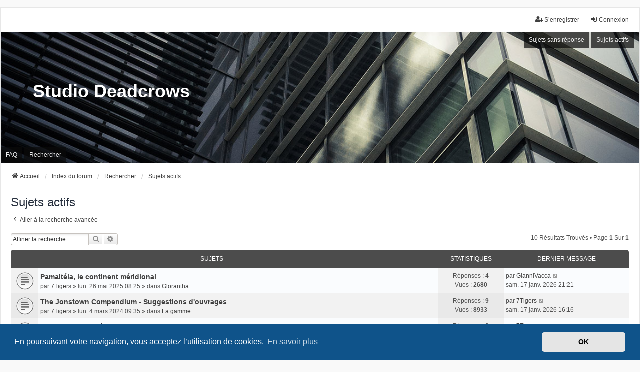

--- FILE ---
content_type: text/html; charset=UTF-8
request_url: https://deadcrows.net/forum/search.php?search_id=active_topics&sid=4a355b2e7656d7eab11d8875db8265d3
body_size: 7250
content:
<!DOCTYPE html>
<html dir="ltr" lang="fr">
<head>
<meta charset="utf-8" />
<meta http-equiv="X-UA-Compatible" content="IE=edge">
<meta name="viewport" content="width=device-width, initial-scale=1" />

<title>Studio Deadcrows - Sujets actifs</title>

	<link rel="alternate" type="application/atom+xml" title="Flux - Studio Deadcrows" href="/forum/app.php/feed?sid=b5d9cee132317d81601148d35d57b4b6">			<link rel="alternate" type="application/atom+xml" title="Flux - Nouveaux sujets" href="/forum/app.php/feed/topics?sid=b5d9cee132317d81601148d35d57b4b6">				

<!--
	phpBB style name: we_universal
	Based on style:   prosilver (this is the default phpBB3 style)
	Original author:  Tom Beddard ( http://www.subBlue.com/ )
	Modified by:      nextgen ( http://xeronix.org/ )
	Modified by:      v12mike ( v12mike@ingenious.co.nz )
-->


<link href="./styles/prosilver/theme/stylesheet.css?assets_version=24" rel="stylesheet">
<link href="./assets/css/font-awesome.min.css?assets_version=24" rel="stylesheet">
<link href="./styles/we_universal/theme/common.css?assets_version=24" rel="stylesheet">
<link href="./styles/we_universal/theme/content.css?assets_version=24" rel="stylesheet">
<link href="./styles/we_universal/theme/cp.css?assets_version=24" rel="stylesheet">
<link href="./styles/we_universal/theme/forms.css?assets_version=24" rel="stylesheet">
<link href="./styles/we_universal/theme/colours.css?assets_version=24" rel="stylesheet">
<link href="./styles/we_universal/theme/responsive.css?assets_version=24" rel="stylesheet">
<link href="./styles/we_universal/theme/custom.css?assets_version=24" rel="stylesheet">



	<link href="./assets/cookieconsent/cookieconsent.min.css?assets_version=24" rel="stylesheet">

<!--[if lte IE 9]>
	<link href="./styles/prosilver/theme/tweaks.css?assets_version=24" rel="stylesheet">
<![endif]-->


<link href="./ext/alfredoramos/simplespoiler/styles/all/theme/css/common.min.css?assets_version=24" rel="stylesheet" media="screen">
<link href="./ext/alfredoramos/simplespoiler/styles/prosilver/theme/css/style.min.css?assets_version=24" rel="stylesheet" media="screen">
<link href="./ext/alfredoramos/simplespoiler/styles/prosilver/theme/css/colors.min.css?assets_version=24" rel="stylesheet" media="screen">



<!--[if lt IE 9]>
	<script src="./styles/we_universal/template/html5shiv.min.js"></script>
<![endif]-->

</head>
<body id="phpbb" class="nojs notouch section-search ltr  logged-out">


<div id="wrap" class="wrap">
	<a id="top" class="top-anchor" accesskey="t"></a>

	<div class="inventea-headerbar">
		<nav class="inventea-wrapper inventea-userbar">
			<div class="dropdown-container hidden inventea-mobile-dropdown-menu">
	<a href="#" class="dropdown-trigger inventea-toggle"><i class="icon fa fa-bars"></i></a>
	<div class="dropdown hidden">
	<div class="pointer"><div class="pointer-inner"></div></div>
	<ul class="dropdown-contents" role="menubar">

					<li>
				<a href="https://deadcrows.net" role="menuitem">
					<i class="icon fa fa-fw fa-home" aria-hidden="true"></i>
					<span>Accueil</span>
				</a>
			</li>
		
		<li>
			<a href="./index.php?sid=b5d9cee132317d81601148d35d57b4b6" role="menuitem">
				<i class="icon fa fa-fw fa-globe" aria-hidden="true"></i>
				<span>Index du forum</span>
			</a>
		</li>		
		
		<li data-skip-responsive="true">
			<a id="menu_faq" href="/forum/app.php/help/faq?sid=b5d9cee132317d81601148d35d57b4b6" rel="help" title="Foire aux questions (Questions posées fréquemment)" role="menuitem">
				<i class="icon fa-question-circle fa-fw" aria-hidden="true"></i><span>FAQ</span>
			</a>
		</li>
		
					<li>
				<a href="./search.php?sid=b5d9cee132317d81601148d35d57b4b6" role="menuitem">
					<i class="icon fa-search fa-fw" aria-hidden="true"></i><span>Rechercher</span>
				</a>
			</li>

			
			
				

			<li>
				<a href="./search.php?search_id=unanswered&amp;sid=b5d9cee132317d81601148d35d57b4b6" role="menuitem">
					<i class="icon fa-file-o fa-fw icon-gray" aria-hidden="true"></i><span>Sujets sans réponse</span>
				</a>
			</li>
			<li>
				<a href="./search.php?search_id=active_topics&amp;sid=b5d9cee132317d81601148d35d57b4b6" role="menuitem">
					<i class="icon fa-file-o fa-fw icon-blue" aria-hidden="true"></i><span>Sujets actifs</span>
				</a>
			</li>
			<li class="separator"></li>
		
		
										
				                    </ul>
    </div>
</div>


			<ul class="linklist bulletin inventea-user-menu" role="menubar">
																		<li class="small-icon rightside" data-skip-responsive="true"><a href="./ucp.php?mode=login&amp;redirect=search.php%3Fsearch_id%3Dactive_topics&amp;sid=b5d9cee132317d81601148d35d57b4b6" title="Connexion" accesskey="x" role="menuitem"><i class="icon fa-fw fa-sign-in" aria-hidden="true"></i>Connexion</a></li>
											<li class="small-icon rightside" data-skip-responsive="true"><a href="./ucp.php?mode=register&amp;sid=b5d9cee132317d81601148d35d57b4b6" role="menuitem"><i class="icon fa-fw fa-user-plus" aria-hidden="true"></i>S’enregistrer</a></li>
										
										
							</ul>
		</nav>
	</div>

		<div class="inventea-header inventea-wrapper">
			<header>
			
						<nav>
			<div class="inventea-posts-menu">
				<ul class="inventea-menu" role="menubar">
																														<li>
						<a href="./search.php?search_id=unanswered&amp;sid=b5d9cee132317d81601148d35d57b4b6" role="menuitem">Sujets sans réponse</a>
					</li>
					<li>
						<a href="./search.php?search_id=active_topics&amp;sid=b5d9cee132317d81601148d35d57b4b6" role="menuitem">Sujets actifs</a>
					</li>
														</ul>
			</div>
			</nav>
			<div class="inventea-dashboard" role="banner">
				<a href="https://deadcrows.net" title="Accueil">
					<div class="inventea-sitename">
						<h1>Studio Deadcrows</h1>
						<span></span>
					</div>
				</a>
				<img class="inventea-dashboard-image" src="./styles/we_universal/theme/images/dashboard.jpg?assets_version=24" alt="forum header image">
			</div>

			<nav>
				<div class="inventea-forum-menu">
					<ul class="inventea-menu" role="menubar">
												<li id="button_faq">
							<a href="/forum/app.php/help/faq?sid=b5d9cee132317d81601148d35d57b4b6" rel="help" title="Foire aux questions (Questions posées fréquemment)" role="menuitem">FAQ</a>
						</li>
												<li>
							<a href="./search.php?sid=b5d9cee132317d81601148d35d57b4b6" role="menuitem">Rechercher</a>
						</li>
																																			</ul>
				</div>
			</nav>
				</header>
	</div>

	<div class="inventea-wrapper inventea-content" role="main">
		
		<ul id="nav-breadcrumbs" class="linklist navlinks" role="menubar">
			
						
			
			<li class="breadcrumbs" itemscope itemtype="https://schema.org/BreadcrumbList">
    								<span class="crumb" itemtype="https://schema.org/ListItem" itemprop="itemListElement" itemscope><a itemprop="item" href="https://deadcrows.net" data-navbar-reference="home"><i class="icon fa-home fa-fw" aria-hidden="true"></i><span itemprop="name">Accueil</span></a><meta itemprop="position" content="1" /></span>
    			
								<span class="crumb" itemtype="https://schema.org/ListItem" itemprop="itemListElement" itemscope><a itemprop="item" href="./index.php?sid=b5d9cee132317d81601148d35d57b4b6" accesskey="h" data-navbar-reference="index"><span itemprop="name">Index du forum</span></a><meta itemprop="position" content="2" /></span>
    													
										<span class="crumb" itemtype="https://schema.org/ListItem" itemprop="itemListElement" itemscope><a itemprop="item" href="./search.php?sid=b5d9cee132317d81601148d35d57b4b6"><span itemprop="name">Rechercher</span></a><meta itemprop="position" content="3" /></span>
					    													
										<span class="crumb" itemtype="https://schema.org/ListItem" itemprop="itemListElement" itemscope><a itemprop="item" href="./search.php?search_id=active_topics&amp;sid=b5d9cee132317d81601148d35d57b4b6"><span itemprop="name">Sujets actifs</span></a><meta itemprop="position" content="4" /></span>
					    			
							</li>
					</ul>

		
		

<h2 class="searchresults-title">Sujets actifs</h2>

	<p class="advanced-search-link">
		<a class="arrow-left" href="./search.php?sid=b5d9cee132317d81601148d35d57b4b6" title="Recherche avancée">
			<i class="icon fa-angle-left fa-fw icon-black" aria-hidden="true"></i><span>Aller à la recherche avancée</span>
		</a>
	</p>


	<div class="action-bar bar-top">

			<div class="search-box" role="search">
			<form method="post" action="./search.php?st=7&amp;sk=t&amp;sd=d&amp;sr=topics&amp;sid=b5d9cee132317d81601148d35d57b4b6&amp;search_id=active_topics">
			<fieldset>
				<input class="inputbox search tiny" type="search" name="add_keywords" id="add_keywords" value="" placeholder="Affiner la recherche…" />
				<button class="button button-search" type="submit" title="Rechercher">
					<i class="icon fa-search fa-fw" aria-hidden="true"></i><span class="sr-only">Rechercher</span>
				</button>
				<a href="./search.php?sid=b5d9cee132317d81601148d35d57b4b6" class="button button-search-end" title="Recherche avancée">
					<i class="icon fa-cog fa-fw" aria-hidden="true"></i><span class="sr-only">Recherche avancée</span>
				</a>
			</fieldset>
			</form>
		</div>
	
		
		<div class="pagination">
						10 résultats trouvés
							 &bull; Page <strong>1</strong> sur <strong>1</strong>
					</div>
	</div>


		<div class="forumbg">

		<div class="inner">
		<ul class="topiclist">
			<li class="header">
				<dl class="row-item">
					<dt><div class="list-inner">Sujets</div></dt>
					<dd class="posts">Statistiques</dd>
					<dd class="lastpost"><span>Dernier message</span></dd>
                    				</dl>
			</li>
		</ul>
		<ul class="inventea topiclist topics">

								<li class="row bg1">
				<dl title="Aucun nouveau message non-lu dans ce sujet.">
					<dt class="icon topic_read"></dt>
					<dd>
												<a href="./viewtopic.php?p=28315&amp;sid=b5d9cee132317d81601148d35d57b4b6#p28315" class="row-item-link"></a>
																		<div class="list-inner">
																					<a href="./viewtopic.php?t=15566&amp;sid=b5d9cee132317d81601148d35d57b4b6" class="topictitle">Pamaltéla, le continent méridional</a>
																												<br />
							
															<div class="responsive-show" style="display: none;">
									par <a href="./memberlist.php?mode=viewprofile&amp;u=2802&amp;sid=b5d9cee132317d81601148d35d57b4b6" class="username">7Tigers</a> &raquo; lun. 26 mai 2025 08:25 &raquo; dans <a href="./viewforum.php?f=31&amp;sid=b5d9cee132317d81601148d35d57b4b6">Glorantha</a>
																			<br />Dernier message par <a href="./memberlist.php?mode=viewprofile&amp;u=3044&amp;sid=b5d9cee132317d81601148d35d57b4b6" class="username">GianniVacca</a> &raquo; <a href="./viewtopic.php?p=28315&amp;sid=b5d9cee132317d81601148d35d57b4b6#p28315" title="Aller au dernier message">sam. 17 janv. 2026 21:21</a>
																	</div>
							    <span class="responsive-show left-box" style="display: none;">Réponses : <strong>4</strong></span>
							
							<div class="responsive-hide left-box">
																																par <a href="./memberlist.php?mode=viewprofile&amp;u=2802&amp;sid=b5d9cee132317d81601148d35d57b4b6" class="username">7Tigers</a> &raquo; <time datetime="2025-05-26T06:25:19+00:00">lun. 26 mai 2025 08:25</time> &raquo; dans <a href="./viewforum.php?f=31&amp;sid=b5d9cee132317d81601148d35d57b4b6">Glorantha</a>
															</div>

							
													</div>
					</dd>
					<dd class="posts">
						Réponses : <strong>4</strong><br />
						Vues : <strong>2680</strong>
					</dd>
					<dd class="lastpost">
							<span>
								<dfn>Dernier message </dfn>par <a href="./memberlist.php?mode=viewprofile&amp;u=3044&amp;sid=b5d9cee132317d81601148d35d57b4b6" class="username">GianniVacca</a>															<a href="./viewtopic.php?p=28315&amp;sid=b5d9cee132317d81601148d35d57b4b6#p28315" title="Aller au dernier message">
									<i class="icon fa-external-link-square fa-fw icon-lightgray icon-md" aria-hidden="true"></i><span class="sr-only"></span>
								</a>
														<br /><time datetime="2026-01-17T20:21:51+00:00">sam. 17 janv. 2026 21:21</time>
							</span>
					</dd>
									</dl>
			</li>
											<li class="row bg2">
				<dl title="Aucun nouveau message non-lu dans ce sujet.">
					<dt class="icon topic_read"></dt>
					<dd>
												<a href="./viewtopic.php?p=28314&amp;sid=b5d9cee132317d81601148d35d57b4b6#p28314" class="row-item-link"></a>
																		<div class="list-inner">
																					<a href="./viewtopic.php?t=15444&amp;sid=b5d9cee132317d81601148d35d57b4b6" class="topictitle">The Jonstown Compendium - Suggestions d'ouvrages</a>
																												<br />
							
															<div class="responsive-show" style="display: none;">
									par <a href="./memberlist.php?mode=viewprofile&amp;u=2802&amp;sid=b5d9cee132317d81601148d35d57b4b6" class="username">7Tigers</a> &raquo; lun. 4 mars 2024 09:35 &raquo; dans <a href="./viewforum.php?f=33&amp;sid=b5d9cee132317d81601148d35d57b4b6">La gamme</a>
																			<br />Dernier message par <a href="./memberlist.php?mode=viewprofile&amp;u=2802&amp;sid=b5d9cee132317d81601148d35d57b4b6" class="username">7Tigers</a> &raquo; <a href="./viewtopic.php?p=28314&amp;sid=b5d9cee132317d81601148d35d57b4b6#p28314" title="Aller au dernier message">sam. 17 janv. 2026 16:16</a>
																	</div>
							    <span class="responsive-show left-box" style="display: none;">Réponses : <strong>9</strong></span>
							
							<div class="responsive-hide left-box">
																																par <a href="./memberlist.php?mode=viewprofile&amp;u=2802&amp;sid=b5d9cee132317d81601148d35d57b4b6" class="username">7Tigers</a> &raquo; <time datetime="2024-03-04T08:35:57+00:00">lun. 4 mars 2024 09:35</time> &raquo; dans <a href="./viewforum.php?f=33&amp;sid=b5d9cee132317d81601148d35d57b4b6">La gamme</a>
															</div>

							
													</div>
					</dd>
					<dd class="posts">
						Réponses : <strong>9</strong><br />
						Vues : <strong>8933</strong>
					</dd>
					<dd class="lastpost">
							<span>
								<dfn>Dernier message </dfn>par <a href="./memberlist.php?mode=viewprofile&amp;u=2802&amp;sid=b5d9cee132317d81601148d35d57b4b6" class="username">7Tigers</a>															<a href="./viewtopic.php?p=28314&amp;sid=b5d9cee132317d81601148d35d57b4b6#p28314" title="Aller au dernier message">
									<i class="icon fa-external-link-square fa-fw icon-lightgray icon-md" aria-hidden="true"></i><span class="sr-only"></span>
								</a>
														<br /><time datetime="2026-01-17T15:16:20+00:00">sam. 17 janv. 2026 16:16</time>
							</span>
					</dd>
									</dl>
			</li>
											<li class="row bg1">
				<dl title="Aucun nouveau message non-lu dans ce sujet.">
					<dt class="icon topic_read"></dt>
					<dd>
												<a href="./viewtopic.php?p=28312&amp;sid=b5d9cee132317d81601148d35d57b4b6#p28312" class="row-item-link"></a>
																		<div class="list-inner">
																					<a href="./viewtopic.php?t=15339&amp;sid=b5d9cee132317d81601148d35d57b4b6" class="topictitle">Traiter avec les Démons (RuneQuest 2)</a>
																												<br />
							
															<div class="responsive-show" style="display: none;">
									par <a href="./memberlist.php?mode=viewprofile&amp;u=2802&amp;sid=b5d9cee132317d81601148d35d57b4b6" class="username">7Tigers</a> &raquo; lun. 19 sept. 2022 11:08 &raquo; dans <a href="./viewforum.php?f=32&amp;sid=b5d9cee132317d81601148d35d57b4b6">Système de jeu</a>
																			<br />Dernier message par <a href="./memberlist.php?mode=viewprofile&amp;u=2802&amp;sid=b5d9cee132317d81601148d35d57b4b6" class="username">7Tigers</a> &raquo; <a href="./viewtopic.php?p=28312&amp;sid=b5d9cee132317d81601148d35d57b4b6#p28312" title="Aller au dernier message">sam. 17 janv. 2026 11:40</a>
																	</div>
							    <span class="responsive-show left-box" style="display: none;">Réponses : <strong>3</strong></span>
							
							<div class="responsive-hide left-box">
																																par <a href="./memberlist.php?mode=viewprofile&amp;u=2802&amp;sid=b5d9cee132317d81601148d35d57b4b6" class="username">7Tigers</a> &raquo; <time datetime="2022-09-19T09:08:46+00:00">lun. 19 sept. 2022 11:08</time> &raquo; dans <a href="./viewforum.php?f=32&amp;sid=b5d9cee132317d81601148d35d57b4b6">Système de jeu</a>
															</div>

							
													</div>
					</dd>
					<dd class="posts">
						Réponses : <strong>3</strong><br />
						Vues : <strong>2905</strong>
					</dd>
					<dd class="lastpost">
							<span>
								<dfn>Dernier message </dfn>par <a href="./memberlist.php?mode=viewprofile&amp;u=2802&amp;sid=b5d9cee132317d81601148d35d57b4b6" class="username">7Tigers</a>															<a href="./viewtopic.php?p=28312&amp;sid=b5d9cee132317d81601148d35d57b4b6#p28312" title="Aller au dernier message">
									<i class="icon fa-external-link-square fa-fw icon-lightgray icon-md" aria-hidden="true"></i><span class="sr-only"></span>
								</a>
														<br /><time datetime="2026-01-17T10:40:54+00:00">sam. 17 janv. 2026 11:40</time>
							</span>
					</dd>
									</dl>
			</li>
											<li class="row bg2">
				<dl title="Aucun nouveau message non-lu dans ce sujet.">
					<dt class="icon topic_read"></dt>
					<dd>
												<a href="./viewtopic.php?p=28310&amp;sid=b5d9cee132317d81601148d35d57b4b6#p28310" class="row-item-link"></a>
																		<div class="list-inner">
																					<a href="./viewtopic.php?t=15318&amp;sid=b5d9cee132317d81601148d35d57b4b6" class="topictitle">La Passe du Dragon à l'Aurore / Premier Âge</a>
																												<br />
							
															<div class="responsive-show" style="display: none;">
									par <a href="./memberlist.php?mode=viewprofile&amp;u=2802&amp;sid=b5d9cee132317d81601148d35d57b4b6" class="username">7Tigers</a> &raquo; lun. 13 juin 2022 09:59 &raquo; dans <a href="./viewforum.php?f=31&amp;sid=b5d9cee132317d81601148d35d57b4b6">Glorantha</a>
																			<br />Dernier message par <a href="./memberlist.php?mode=viewprofile&amp;u=5929&amp;sid=b5d9cee132317d81601148d35d57b4b6" class="username">Elfab</a> &raquo; <a href="./viewtopic.php?p=28310&amp;sid=b5d9cee132317d81601148d35d57b4b6#p28310" title="Aller au dernier message">ven. 16 janv. 2026 10:57</a>
																	</div>
							    <span class="responsive-show left-box" style="display: none;">Réponses : <strong>13</strong></span>
							
							<div class="responsive-hide left-box">
																																par <a href="./memberlist.php?mode=viewprofile&amp;u=2802&amp;sid=b5d9cee132317d81601148d35d57b4b6" class="username">7Tigers</a> &raquo; <time datetime="2022-06-13T07:59:32+00:00">lun. 13 juin 2022 09:59</time> &raquo; dans <a href="./viewforum.php?f=31&amp;sid=b5d9cee132317d81601148d35d57b4b6">Glorantha</a>
															</div>

														<div class="pagination">
								<span><i class="icon fa-clone fa-fw" aria-hidden="true"></i></span>
								<ul>
																	<li><a class="button" href="./viewtopic.php?t=15318&amp;sid=b5d9cee132317d81601148d35d57b4b6">1</a></li>
																										<li><a class="button" href="./viewtopic.php?t=15318&amp;sid=b5d9cee132317d81601148d35d57b4b6&amp;start=10">2</a></li>
																																																			</ul>
							</div>
							
													</div>
					</dd>
					<dd class="posts">
						Réponses : <strong>13</strong><br />
						Vues : <strong>7821</strong>
					</dd>
					<dd class="lastpost">
							<span>
								<dfn>Dernier message </dfn>par <a href="./memberlist.php?mode=viewprofile&amp;u=5929&amp;sid=b5d9cee132317d81601148d35d57b4b6" class="username">Elfab</a>															<a href="./viewtopic.php?p=28310&amp;sid=b5d9cee132317d81601148d35d57b4b6#p28310" title="Aller au dernier message">
									<i class="icon fa-external-link-square fa-fw icon-lightgray icon-md" aria-hidden="true"></i><span class="sr-only"></span>
								</a>
														<br /><time datetime="2026-01-16T09:57:12+00:00">ven. 16 janv. 2026 10:57</time>
							</span>
					</dd>
									</dl>
			</li>
											<li class="row bg1">
				<dl title="Aucun nouveau message non-lu dans ce sujet.">
					<dt class="icon topic_read_hot"></dt>
					<dd>
												<a href="./viewtopic.php?p=28308&amp;sid=b5d9cee132317d81601148d35d57b4b6#p28308" class="row-item-link"></a>
																		<div class="list-inner">
																					<a href="./viewtopic.php?t=618&amp;sid=b5d9cee132317d81601148d35d57b4b6" class="topictitle">Gallerie d'Illustrations Non Officielles</a>
																												<br />
							
															<div class="responsive-show" style="display: none;">
									par <a href="./memberlist.php?mode=viewprofile&amp;u=2802&amp;sid=b5d9cee132317d81601148d35d57b4b6" class="username">7Tigers</a> &raquo; dim. 24 févr. 2019 17:02 &raquo; dans <a href="./viewforum.php?f=31&amp;sid=b5d9cee132317d81601148d35d57b4b6">Glorantha</a>
																			<br />Dernier message par <a href="./memberlist.php?mode=viewprofile&amp;u=2802&amp;sid=b5d9cee132317d81601148d35d57b4b6" class="username">7Tigers</a> &raquo; <a href="./viewtopic.php?p=28308&amp;sid=b5d9cee132317d81601148d35d57b4b6#p28308" title="Aller au dernier message">ven. 16 janv. 2026 09:09</a>
																	</div>
							    <span class="responsive-show left-box" style="display: none;">Réponses : <strong>1003</strong></span>
							
							<div class="responsive-hide left-box">
																																par <a href="./memberlist.php?mode=viewprofile&amp;u=2802&amp;sid=b5d9cee132317d81601148d35d57b4b6" class="username">7Tigers</a> &raquo; <time datetime="2019-02-24T16:02:09+00:00">dim. 24 févr. 2019 17:02</time> &raquo; dans <a href="./viewforum.php?f=31&amp;sid=b5d9cee132317d81601148d35d57b4b6">Glorantha</a>
															</div>

														<div class="pagination">
								<span><i class="icon fa-clone fa-fw" aria-hidden="true"></i></span>
								<ul>
																	<li><a class="button" href="./viewtopic.php?t=618&amp;sid=b5d9cee132317d81601148d35d57b4b6">1</a></li>
																										<li class="ellipsis"><span>…</span></li>
																										<li><a class="button" href="./viewtopic.php?t=618&amp;sid=b5d9cee132317d81601148d35d57b4b6&amp;start=960">97</a></li>
																										<li><a class="button" href="./viewtopic.php?t=618&amp;sid=b5d9cee132317d81601148d35d57b4b6&amp;start=970">98</a></li>
																										<li><a class="button" href="./viewtopic.php?t=618&amp;sid=b5d9cee132317d81601148d35d57b4b6&amp;start=980">99</a></li>
																										<li><a class="button" href="./viewtopic.php?t=618&amp;sid=b5d9cee132317d81601148d35d57b4b6&amp;start=990">100</a></li>
																										<li><a class="button" href="./viewtopic.php?t=618&amp;sid=b5d9cee132317d81601148d35d57b4b6&amp;start=1000">101</a></li>
																																																			</ul>
							</div>
							
													</div>
					</dd>
					<dd class="posts">
						Réponses : <strong>1003</strong><br />
						Vues : <strong>620429</strong>
					</dd>
					<dd class="lastpost">
							<span>
								<dfn>Dernier message </dfn>par <a href="./memberlist.php?mode=viewprofile&amp;u=2802&amp;sid=b5d9cee132317d81601148d35d57b4b6" class="username">7Tigers</a>															<a href="./viewtopic.php?p=28308&amp;sid=b5d9cee132317d81601148d35d57b4b6#p28308" title="Aller au dernier message">
									<i class="icon fa-external-link-square fa-fw icon-lightgray icon-md" aria-hidden="true"></i><span class="sr-only"></span>
								</a>
														<br /><time datetime="2026-01-16T08:09:59+00:00">ven. 16 janv. 2026 09:09</time>
							</span>
					</dd>
									</dl>
			</li>
											<li class="row bg2">
				<dl title="Aucun nouveau message non-lu dans ce sujet.">
					<dt class="icon topic_read_hot"></dt>
					<dd>
												<a href="./viewtopic.php?p=28307&amp;sid=b5d9cee132317d81601148d35d57b4b6#p28307" class="row-item-link"></a>
																		<div class="list-inner">
																					<a href="./viewtopic.php?t=4510&amp;sid=b5d9cee132317d81601148d35d57b4b6" class="topictitle">Créations non officielles</a>
																												<br />
							
															<div class="responsive-show" style="display: none;">
									par <a href="./memberlist.php?mode=viewprofile&amp;u=2819&amp;sid=b5d9cee132317d81601148d35d57b4b6" class="username">deBorn</a> &raquo; lun. 9 sept. 2019 09:21 &raquo; dans <a href="./viewforum.php?f=33&amp;sid=b5d9cee132317d81601148d35d57b4b6">La gamme</a>
																			<br />Dernier message par <a href="./memberlist.php?mode=viewprofile&amp;u=2802&amp;sid=b5d9cee132317d81601148d35d57b4b6" class="username">7Tigers</a> &raquo; <a href="./viewtopic.php?p=28307&amp;sid=b5d9cee132317d81601148d35d57b4b6#p28307" title="Aller au dernier message">ven. 16 janv. 2026 09:09</a>
																	</div>
							    <span class="responsive-show left-box" style="display: none;">Réponses : <strong>1352</strong></span>
							
							<div class="responsive-hide left-box">
																<i class="icon fa-paperclip fa-fw" aria-hidden="true"></i>																par <a href="./memberlist.php?mode=viewprofile&amp;u=2819&amp;sid=b5d9cee132317d81601148d35d57b4b6" class="username">deBorn</a> &raquo; <time datetime="2019-09-09T07:21:21+00:00">lun. 9 sept. 2019 09:21</time> &raquo; dans <a href="./viewforum.php?f=33&amp;sid=b5d9cee132317d81601148d35d57b4b6">La gamme</a>
															</div>

														<div class="pagination">
								<span><i class="icon fa-clone fa-fw" aria-hidden="true"></i></span>
								<ul>
																	<li><a class="button" href="./viewtopic.php?t=4510&amp;sid=b5d9cee132317d81601148d35d57b4b6">1</a></li>
																										<li class="ellipsis"><span>…</span></li>
																										<li><a class="button" href="./viewtopic.php?t=4510&amp;sid=b5d9cee132317d81601148d35d57b4b6&amp;start=1310">132</a></li>
																										<li><a class="button" href="./viewtopic.php?t=4510&amp;sid=b5d9cee132317d81601148d35d57b4b6&amp;start=1320">133</a></li>
																										<li><a class="button" href="./viewtopic.php?t=4510&amp;sid=b5d9cee132317d81601148d35d57b4b6&amp;start=1330">134</a></li>
																										<li><a class="button" href="./viewtopic.php?t=4510&amp;sid=b5d9cee132317d81601148d35d57b4b6&amp;start=1340">135</a></li>
																										<li><a class="button" href="./viewtopic.php?t=4510&amp;sid=b5d9cee132317d81601148d35d57b4b6&amp;start=1350">136</a></li>
																																																			</ul>
							</div>
							
													</div>
					</dd>
					<dd class="posts">
						Réponses : <strong>1352</strong><br />
						Vues : <strong>1116209</strong>
					</dd>
					<dd class="lastpost">
							<span>
								<dfn>Dernier message </dfn>par <a href="./memberlist.php?mode=viewprofile&amp;u=2802&amp;sid=b5d9cee132317d81601148d35d57b4b6" class="username">7Tigers</a>															<a href="./viewtopic.php?p=28307&amp;sid=b5d9cee132317d81601148d35d57b4b6#p28307" title="Aller au dernier message">
									<i class="icon fa-external-link-square fa-fw icon-lightgray icon-md" aria-hidden="true"></i><span class="sr-only"></span>
								</a>
														<br /><time datetime="2026-01-16T08:09:48+00:00">ven. 16 janv. 2026 09:09</time>
							</span>
					</dd>
									</dl>
			</li>
											<li class="row bg1">
				<dl title="Aucun nouveau message non-lu dans ce sujet.">
					<dt class="icon topic_read"></dt>
					<dd>
												<a href="./viewtopic.php?p=28306&amp;sid=b5d9cee132317d81601148d35d57b4b6#p28306" class="row-item-link"></a>
																		<div class="list-inner">
																					<a href="./viewtopic.php?t=15285&amp;sid=b5d9cee132317d81601148d35d57b4b6" class="topictitle">Sélénefs / Vaisseaux Lune / Moon Boats</a>
																												<br />
							
															<div class="responsive-show" style="display: none;">
									par <a href="./memberlist.php?mode=viewprofile&amp;u=2802&amp;sid=b5d9cee132317d81601148d35d57b4b6" class="username">7Tigers</a> &raquo; lun. 28 févr. 2022 10:17 &raquo; dans <a href="./viewforum.php?f=31&amp;sid=b5d9cee132317d81601148d35d57b4b6">Glorantha</a>
																			<br />Dernier message par <a href="./memberlist.php?mode=viewprofile&amp;u=2802&amp;sid=b5d9cee132317d81601148d35d57b4b6" class="username">7Tigers</a> &raquo; <a href="./viewtopic.php?p=28306&amp;sid=b5d9cee132317d81601148d35d57b4b6#p28306" title="Aller au dernier message">ven. 16 janv. 2026 09:09</a>
																	</div>
							    <span class="responsive-show left-box" style="display: none;">Réponses : <strong>5</strong></span>
							
							<div class="responsive-hide left-box">
																																par <a href="./memberlist.php?mode=viewprofile&amp;u=2802&amp;sid=b5d9cee132317d81601148d35d57b4b6" class="username">7Tigers</a> &raquo; <time datetime="2022-02-28T09:17:23+00:00">lun. 28 févr. 2022 10:17</time> &raquo; dans <a href="./viewforum.php?f=31&amp;sid=b5d9cee132317d81601148d35d57b4b6">Glorantha</a>
															</div>

							
													</div>
					</dd>
					<dd class="posts">
						Réponses : <strong>5</strong><br />
						Vues : <strong>7027</strong>
					</dd>
					<dd class="lastpost">
							<span>
								<dfn>Dernier message </dfn>par <a href="./memberlist.php?mode=viewprofile&amp;u=2802&amp;sid=b5d9cee132317d81601148d35d57b4b6" class="username">7Tigers</a>															<a href="./viewtopic.php?p=28306&amp;sid=b5d9cee132317d81601148d35d57b4b6#p28306" title="Aller au dernier message">
									<i class="icon fa-external-link-square fa-fw icon-lightgray icon-md" aria-hidden="true"></i><span class="sr-only"></span>
								</a>
														<br /><time datetime="2026-01-16T08:09:23+00:00">ven. 16 janv. 2026 09:09</time>
							</span>
					</dd>
									</dl>
			</li>
											<li class="row bg2">
				<dl title="Aucun nouveau message non-lu dans ce sujet.">
					<dt class="icon topic_read_hot"></dt>
					<dd>
												<a href="./viewtopic.php?p=28302&amp;sid=b5d9cee132317d81601148d35d57b4b6#p28302" class="row-item-link"></a>
																		<div class="list-inner">
																					<a href="./viewtopic.php?t=11147&amp;sid=b5d9cee132317d81601148d35d57b4b6" class="topictitle">Quêtes Héroïques</a>
																												<br />
							
															<div class="responsive-show" style="display: none;">
									par <a href="./memberlist.php?mode=viewprofile&amp;u=2802&amp;sid=b5d9cee132317d81601148d35d57b4b6" class="username">7Tigers</a> &raquo; lun. 20 juil. 2020 09:46 &raquo; dans <a href="./viewforum.php?f=31&amp;sid=b5d9cee132317d81601148d35d57b4b6">Glorantha</a>
																			<br />Dernier message par <a href="./memberlist.php?mode=viewprofile&amp;u=2802&amp;sid=b5d9cee132317d81601148d35d57b4b6" class="username">7Tigers</a> &raquo; <a href="./viewtopic.php?p=28302&amp;sid=b5d9cee132317d81601148d35d57b4b6#p28302" title="Aller au dernier message">mer. 14 janv. 2026 09:39</a>
																	</div>
							    <span class="responsive-show left-box" style="display: none;">Réponses : <strong>109</strong></span>
							
							<div class="responsive-hide left-box">
																																par <a href="./memberlist.php?mode=viewprofile&amp;u=2802&amp;sid=b5d9cee132317d81601148d35d57b4b6" class="username">7Tigers</a> &raquo; <time datetime="2020-07-20T07:46:31+00:00">lun. 20 juil. 2020 09:46</time> &raquo; dans <a href="./viewforum.php?f=31&amp;sid=b5d9cee132317d81601148d35d57b4b6">Glorantha</a>
															</div>

														<div class="pagination">
								<span><i class="icon fa-clone fa-fw" aria-hidden="true"></i></span>
								<ul>
																	<li><a class="button" href="./viewtopic.php?t=11147&amp;sid=b5d9cee132317d81601148d35d57b4b6">1</a></li>
																										<li class="ellipsis"><span>…</span></li>
																										<li><a class="button" href="./viewtopic.php?t=11147&amp;sid=b5d9cee132317d81601148d35d57b4b6&amp;start=60">7</a></li>
																										<li><a class="button" href="./viewtopic.php?t=11147&amp;sid=b5d9cee132317d81601148d35d57b4b6&amp;start=70">8</a></li>
																										<li><a class="button" href="./viewtopic.php?t=11147&amp;sid=b5d9cee132317d81601148d35d57b4b6&amp;start=80">9</a></li>
																										<li><a class="button" href="./viewtopic.php?t=11147&amp;sid=b5d9cee132317d81601148d35d57b4b6&amp;start=90">10</a></li>
																										<li><a class="button" href="./viewtopic.php?t=11147&amp;sid=b5d9cee132317d81601148d35d57b4b6&amp;start=100">11</a></li>
																																																			</ul>
							</div>
							
													</div>
					</dd>
					<dd class="posts">
						Réponses : <strong>109</strong><br />
						Vues : <strong>219617</strong>
					</dd>
					<dd class="lastpost">
							<span>
								<dfn>Dernier message </dfn>par <a href="./memberlist.php?mode=viewprofile&amp;u=2802&amp;sid=b5d9cee132317d81601148d35d57b4b6" class="username">7Tigers</a>															<a href="./viewtopic.php?p=28302&amp;sid=b5d9cee132317d81601148d35d57b4b6#p28302" title="Aller au dernier message">
									<i class="icon fa-external-link-square fa-fw icon-lightgray icon-md" aria-hidden="true"></i><span class="sr-only"></span>
								</a>
														<br /><time datetime="2026-01-14T08:39:35+00:00">mer. 14 janv. 2026 09:39</time>
							</span>
					</dd>
									</dl>
			</li>
											<li class="row bg1">
				<dl title="Aucun nouveau message non-lu dans ce sujet.">
					<dt class="icon topic_read_hot"></dt>
					<dd>
												<a href="./viewtopic.php?p=28300&amp;sid=b5d9cee132317d81601148d35d57b4b6#p28300" class="row-item-link"></a>
																		<div class="list-inner">
																					<a href="./viewtopic.php?t=588&amp;sid=b5d9cee132317d81601148d35d57b4b6" class="topictitle">Vos attentes pour la gamme VF</a>
																												<br />
							
															<div class="responsive-show" style="display: none;">
									par <a href="./memberlist.php?mode=viewprofile&amp;u=2&amp;sid=b5d9cee132317d81601148d35d57b4b6" style="color: #AA0000;" class="username-coloured">deadcrows</a> &raquo; lun. 18 févr. 2019 10:40 &raquo; dans <a href="./viewforum.php?f=33&amp;sid=b5d9cee132317d81601148d35d57b4b6">La gamme</a>
																			<br />Dernier message par <a href="./memberlist.php?mode=viewprofile&amp;u=2802&amp;sid=b5d9cee132317d81601148d35d57b4b6" class="username">7Tigers</a> &raquo; <a href="./viewtopic.php?p=28300&amp;sid=b5d9cee132317d81601148d35d57b4b6#p28300" title="Aller au dernier message">mer. 14 janv. 2026 09:36</a>
																	</div>
							    <span class="responsive-show left-box" style="display: none;">Réponses : <strong>581</strong></span>
							
							<div class="responsive-hide left-box">
																																par <a href="./memberlist.php?mode=viewprofile&amp;u=2&amp;sid=b5d9cee132317d81601148d35d57b4b6" style="color: #AA0000;" class="username-coloured">deadcrows</a> &raquo; <time datetime="2019-02-18T09:40:50+00:00">lun. 18 févr. 2019 10:40</time> &raquo; dans <a href="./viewforum.php?f=33&amp;sid=b5d9cee132317d81601148d35d57b4b6">La gamme</a>
															</div>

														<div class="pagination">
								<span><i class="icon fa-clone fa-fw" aria-hidden="true"></i></span>
								<ul>
																	<li><a class="button" href="./viewtopic.php?t=588&amp;sid=b5d9cee132317d81601148d35d57b4b6">1</a></li>
																										<li class="ellipsis"><span>…</span></li>
																										<li><a class="button" href="./viewtopic.php?t=588&amp;sid=b5d9cee132317d81601148d35d57b4b6&amp;start=540">55</a></li>
																										<li><a class="button" href="./viewtopic.php?t=588&amp;sid=b5d9cee132317d81601148d35d57b4b6&amp;start=550">56</a></li>
																										<li><a class="button" href="./viewtopic.php?t=588&amp;sid=b5d9cee132317d81601148d35d57b4b6&amp;start=560">57</a></li>
																										<li><a class="button" href="./viewtopic.php?t=588&amp;sid=b5d9cee132317d81601148d35d57b4b6&amp;start=570">58</a></li>
																										<li><a class="button" href="./viewtopic.php?t=588&amp;sid=b5d9cee132317d81601148d35d57b4b6&amp;start=580">59</a></li>
																																																			</ul>
							</div>
							
													</div>
					</dd>
					<dd class="posts">
						Réponses : <strong>581</strong><br />
						Vues : <strong>764090</strong>
					</dd>
					<dd class="lastpost">
							<span>
								<dfn>Dernier message </dfn>par <a href="./memberlist.php?mode=viewprofile&amp;u=2802&amp;sid=b5d9cee132317d81601148d35d57b4b6" class="username">7Tigers</a>															<a href="./viewtopic.php?p=28300&amp;sid=b5d9cee132317d81601148d35d57b4b6#p28300" title="Aller au dernier message">
									<i class="icon fa-external-link-square fa-fw icon-lightgray icon-md" aria-hidden="true"></i><span class="sr-only"></span>
								</a>
														<br /><time datetime="2026-01-14T08:36:26+00:00">mer. 14 janv. 2026 09:36</time>
							</span>
					</dd>
									</dl>
			</li>
											<li class="row bg2">
				<dl title="Aucun nouveau message non-lu dans ce sujet.">
					<dt class="icon topic_read"></dt>
					<dd>
												<a href="./viewtopic.php?p=28299&amp;sid=b5d9cee132317d81601148d35d57b4b6#p28299" class="row-item-link"></a>
																		<div class="list-inner">
																					<a href="./viewtopic.php?t=15168&amp;sid=b5d9cee132317d81601148d35d57b4b6" class="topictitle">Les Telmori (loups-garous souillés par le Chaos)</a>
																												<br />
							
															<div class="responsive-show" style="display: none;">
									par <a href="./memberlist.php?mode=viewprofile&amp;u=2802&amp;sid=b5d9cee132317d81601148d35d57b4b6" class="username">7Tigers</a> &raquo; jeu. 3 juin 2021 09:14 &raquo; dans <a href="./viewforum.php?f=31&amp;sid=b5d9cee132317d81601148d35d57b4b6">Glorantha</a>
																			<br />Dernier message par <a href="./memberlist.php?mode=viewprofile&amp;u=2802&amp;sid=b5d9cee132317d81601148d35d57b4b6" class="username">7Tigers</a> &raquo; <a href="./viewtopic.php?p=28299&amp;sid=b5d9cee132317d81601148d35d57b4b6#p28299" title="Aller au dernier message">mar. 13 janv. 2026 16:09</a>
																	</div>
							    <span class="responsive-show left-box" style="display: none;">Réponses : <strong>19</strong></span>
							
							<div class="responsive-hide left-box">
																																par <a href="./memberlist.php?mode=viewprofile&amp;u=2802&amp;sid=b5d9cee132317d81601148d35d57b4b6" class="username">7Tigers</a> &raquo; <time datetime="2021-06-03T07:14:50+00:00">jeu. 3 juin 2021 09:14</time> &raquo; dans <a href="./viewforum.php?f=31&amp;sid=b5d9cee132317d81601148d35d57b4b6">Glorantha</a>
															</div>

														<div class="pagination">
								<span><i class="icon fa-clone fa-fw" aria-hidden="true"></i></span>
								<ul>
																	<li><a class="button" href="./viewtopic.php?t=15168&amp;sid=b5d9cee132317d81601148d35d57b4b6">1</a></li>
																										<li><a class="button" href="./viewtopic.php?t=15168&amp;sid=b5d9cee132317d81601148d35d57b4b6&amp;start=10">2</a></li>
																																																			</ul>
							</div>
							
													</div>
					</dd>
					<dd class="posts">
						Réponses : <strong>19</strong><br />
						Vues : <strong>19874</strong>
					</dd>
					<dd class="lastpost">
							<span>
								<dfn>Dernier message </dfn>par <a href="./memberlist.php?mode=viewprofile&amp;u=2802&amp;sid=b5d9cee132317d81601148d35d57b4b6" class="username">7Tigers</a>															<a href="./viewtopic.php?p=28299&amp;sid=b5d9cee132317d81601148d35d57b4b6#p28299" title="Aller au dernier message">
									<i class="icon fa-external-link-square fa-fw icon-lightgray icon-md" aria-hidden="true"></i><span class="sr-only"></span>
								</a>
														<br /><time datetime="2026-01-13T15:09:10+00:00">mar. 13 janv. 2026 16:09</time>
							</span>
					</dd>
									</dl>
			</li>
							</ul>

		</div>
	</div>
	

<div class="action-bar bottom">
		<form method="post" action="./search.php?st=7&amp;sk=t&amp;sd=d&amp;sr=topics&amp;sid=b5d9cee132317d81601148d35d57b4b6&amp;search_id=active_topics">
		<div class="dropdown-container dropdown-container-left dropdown-button-control sort-tools">
	<span title="Options d’affichage et de tri" class="button button-secondary dropdown-trigger dropdown-select">
		<i class="icon fa-sort-amount-asc fa-fw" aria-hidden="true"></i>
		<span class="caret"><i class="icon fa-sort-down fa-fw" aria-hidden="true"></i></span>
	</span>
	<div class="dropdown hidden">
		<div class="pointer"><div class="pointer-inner"></div></div>
		<div class="dropdown-contents">
			<fieldset class="display-options">
							<label>Afficher : <select name="st" id="st"><option value="0">Tous les résultats</option><option value="1">1 jour</option><option value="7" selected="selected">7 jours</option><option value="14">2 semaines</option><option value="30">1 mois</option><option value="90">3 mois</option><option value="180">6 mois</option><option value="365">1 an</option></select></label>
								<hr class="dashed" />
				<input type="submit" class="button2" name="sort" value="Aller" />
						</fieldset>
		</div>
	</div>
</div>
	</form>
	
	<div class="pagination">
		10 résultats trouvés
					 &bull; Page <strong>1</strong> sur <strong>1</strong>
			</div>
</div>


<div class="action-bar actions-jump">
		<p class="jumpbox-return">
		<a class="left-box arrow-left" href="./search.php?sid=b5d9cee132317d81601148d35d57b4b6" title="Recherche avancée" accesskey="r">
			<i class="icon fa-angle-left fa-fw icon-black" aria-hidden="true"></i><span>Aller à la recherche avancée</span>
		</a>
	</p>
	
		<div class="jumpbox dropdown-container dropdown-container-right dropdown-up dropdown-left dropdown-button-control" id="jumpbox">
			<span title="Aller à" class="button button-secondary dropdown-trigger dropdown-select">
				<span>Aller à</span>
				<span class="caret"><i class="icon fa-sort-down fa-fw" aria-hidden="true"></i></span>
			</span>
		<div class="dropdown">
			<div class="pointer"><div class="pointer-inner"></div></div>
			<ul class="dropdown-contents">
																				<li><a href="./viewforum.php?f=25&amp;sid=b5d9cee132317d81601148d35d57b4b6" class="jumpbox-cat-link"> <span> RuneQuest</span></a></li>
																<li><a href="./viewforum.php?f=26&amp;sid=b5d9cee132317d81601148d35d57b4b6" class="jumpbox-sub-link"><span class="spacer"></span> <span>&#8627; &nbsp; La passe du Dragon</span></a></li>
																<li><a href="./viewforum.php?f=31&amp;sid=b5d9cee132317d81601148d35d57b4b6" class="jumpbox-sub-link"><span class="spacer"></span> <span>&#8627; &nbsp; Glorantha</span></a></li>
																<li><a href="./viewforum.php?f=32&amp;sid=b5d9cee132317d81601148d35d57b4b6" class="jumpbox-sub-link"><span class="spacer"></span> <span>&#8627; &nbsp; Système de jeu</span></a></li>
																<li><a href="./viewforum.php?f=33&amp;sid=b5d9cee132317d81601148d35d57b4b6" class="jumpbox-sub-link"><span class="spacer"></span> <span>&#8627; &nbsp; La gamme</span></a></li>
																<li><a href="./viewforum.php?f=34&amp;sid=b5d9cee132317d81601148d35d57b4b6" class="jumpbox-cat-link"> <span> Nautilus</span></a></li>
																<li><a href="./viewforum.php?f=35&amp;sid=b5d9cee132317d81601148d35d57b4b6" class="jumpbox-sub-link"><span class="spacer"></span> <span>&#8627; &nbsp; Bienvenue à bord !</span></a></li>
																<li><a href="./viewforum.php?f=42&amp;sid=b5d9cee132317d81601148d35d57b4b6" class="jumpbox-cat-link"> <span> Awaken</span></a></li>
																<li><a href="./viewforum.php?f=45&amp;sid=b5d9cee132317d81601148d35d57b4b6" class="jumpbox-sub-link"><span class="spacer"></span> <span>&#8627; &nbsp; L'éveil des Vassali</span></a></li>
																<li><a href="./viewforum.php?f=43&amp;sid=b5d9cee132317d81601148d35d57b4b6" class="jumpbox-cat-link"> <span> Aquablue</span></a></li>
																<li><a href="./viewforum.php?f=44&amp;sid=b5d9cee132317d81601148d35d57b4b6" class="jumpbox-sub-link"><span class="spacer"></span> <span>&#8627; &nbsp; Bienvenue sur la planète bleue</span></a></li>
																<li><a href="./viewforum.php?f=27&amp;sid=b5d9cee132317d81601148d35d57b4b6" class="jumpbox-cat-link"> <span> Monster of the Week</span></a></li>
																<li><a href="./viewforum.php?f=28&amp;sid=b5d9cee132317d81601148d35d57b4b6" class="jumpbox-sub-link"><span class="spacer"></span> <span>&#8627; &nbsp; C'est le week-end, un nouveau monstre arrive !</span></a></li>
																<li><a href="./viewforum.php?f=29&amp;sid=b5d9cee132317d81601148d35d57b4b6" class="jumpbox-sub-link"><span class="spacer"></span> <span>&#8627; &nbsp; PBTA</span></a></li>
																<li><a href="./viewforum.php?f=30&amp;sid=b5d9cee132317d81601148d35d57b4b6" class="jumpbox-sub-link"><span class="spacer"></span> <span>&#8627; &nbsp; La gamme</span></a></li>
																<li><a href="./viewforum.php?f=36&amp;sid=b5d9cee132317d81601148d35d57b4b6" class="jumpbox-cat-link"> <span> Tecumah Gulch</span></a></li>
																<li><a href="./viewforum.php?f=40&amp;sid=b5d9cee132317d81601148d35d57b4b6" class="jumpbox-sub-link"><span class="spacer"></span> <span>&#8627; &nbsp; Actualités</span></a></li>
																<li><a href="./viewforum.php?f=37&amp;sid=b5d9cee132317d81601148d35d57b4b6" class="jumpbox-sub-link"><span class="spacer"></span> <span>&#8627; &nbsp; Le saloon</span></a></li>
																<li><a href="./viewforum.php?f=38&amp;sid=b5d9cee132317d81601148d35d57b4b6" class="jumpbox-sub-link"><span class="spacer"></span> <span>&#8627; &nbsp; Faire parler la poudre</span></a></li>
																<li><a href="./viewforum.php?f=39&amp;sid=b5d9cee132317d81601148d35d57b4b6" class="jumpbox-sub-link"><span class="spacer"></span> <span>&#8627; &nbsp; Le Far West</span></a></li>
																<li><a href="./viewforum.php?f=10&amp;sid=b5d9cee132317d81601148d35d57b4b6" class="jumpbox-cat-link"> <span> Mindjammer</span></a></li>
																<li><a href="./viewforum.php?f=14&amp;sid=b5d9cee132317d81601148d35d57b4b6" class="jumpbox-sub-link"><span class="spacer"></span> <span>&#8627; &nbsp; Le Bureau d'Acculturation</span></a></li>
																<li><a href="./viewforum.php?f=15&amp;sid=b5d9cee132317d81601148d35d57b4b6" class="jumpbox-sub-link"><span class="spacer"></span> <span>&#8627; &nbsp; Le Spatioport</span></a></li>
																<li><a href="./viewforum.php?f=11&amp;sid=b5d9cee132317d81601148d35d57b4b6" class="jumpbox-sub-link"><span class="spacer"></span> <span>&#8627; &nbsp; La Noosphère</span></a></li>
																<li><a href="./viewforum.php?f=16&amp;sid=b5d9cee132317d81601148d35d57b4b6" class="jumpbox-sub-link"><span class="spacer"></span> <span>&#8627; &nbsp; L'Antichambre des Custodiens</span></a></li>
																<li><a href="./viewforum.php?f=1&amp;sid=b5d9cee132317d81601148d35d57b4b6" class="jumpbox-cat-link"> <span> Venzia</span></a></li>
																<li><a href="./viewforum.php?f=2&amp;sid=b5d9cee132317d81601148d35d57b4b6" class="jumpbox-sub-link"><span class="spacer"></span> <span>&#8627; &nbsp; La capitainerie</span></a></li>
																<li><a href="./viewforum.php?f=7&amp;sid=b5d9cee132317d81601148d35d57b4b6" class="jumpbox-sub-link"><span class="spacer"></span> <span>&#8627; &nbsp; Le salon de Leda Orefici Moncenigo</span></a></li>
																<li><a href="./viewforum.php?f=8&amp;sid=b5d9cee132317d81601148d35d57b4b6" class="jumpbox-sub-link"><span class="spacer"></span> <span>&#8627; &nbsp; Chez Guiseppe</span></a></li>
																<li><a href="./viewforum.php?f=9&amp;sid=b5d9cee132317d81601148d35d57b4b6" class="jumpbox-sub-link"><span class="spacer"></span> <span>&#8627; &nbsp; L'atelier d'Arcibaldo</span></a></li>
																<li><a href="./viewforum.php?f=46&amp;sid=b5d9cee132317d81601148d35d57b4b6" class="jumpbox-cat-link"> <span> Pendragon</span></a></li>
																<li><a href="./viewforum.php?f=48&amp;sid=b5d9cee132317d81601148d35d57b4b6" class="jumpbox-sub-link"><span class="spacer"></span> <span>&#8627; &nbsp; Univers</span></a></li>
																<li><a href="./viewforum.php?f=49&amp;sid=b5d9cee132317d81601148d35d57b4b6" class="jumpbox-sub-link"><span class="spacer"></span> <span>&#8627; &nbsp; Règles</span></a></li>
																<li><a href="./viewforum.php?f=50&amp;sid=b5d9cee132317d81601148d35d57b4b6" class="jumpbox-sub-link"><span class="spacer"></span> <span>&#8627; &nbsp; Général</span></a></li>
																<li><a href="./viewforum.php?f=47&amp;sid=b5d9cee132317d81601148d35d57b4b6" class="jumpbox-cat-link"> <span> Dragons conquer America</span></a></li>
																<li><a href="./viewforum.php?f=51&amp;sid=b5d9cee132317d81601148d35d57b4b6" class="jumpbox-sub-link"><span class="spacer"></span> <span>&#8627; &nbsp; Général</span></a></li>
																<li><a href="./viewforum.php?f=52&amp;sid=b5d9cee132317d81601148d35d57b4b6" class="jumpbox-sub-link"><span class="spacer"></span> <span>&#8627; &nbsp; Univers</span></a></li>
																<li><a href="./viewforum.php?f=53&amp;sid=b5d9cee132317d81601148d35d57b4b6" class="jumpbox-sub-link"><span class="spacer"></span> <span>&#8627; &nbsp; Règles</span></a></li>
																<li><a href="./viewforum.php?f=12&amp;sid=b5d9cee132317d81601148d35d57b4b6" class="jumpbox-sub-link"><span class="spacer"></span> <span>&#8627; &nbsp; Capharnaüm : L'Héritage des dragons</span></a></li>
																<li><a href="./viewforum.php?f=24&amp;sid=b5d9cee132317d81601148d35d57b4b6" class="jumpbox-sub-link"><span class="spacer"></span> <span>&#8627; &nbsp; Studio Deadcrows</span></a></li>
											</ul>
		</div>
	</div>

	</div>

				
			</div>

	<div class="inventea-footer-wrapper">
		<div id="page-footer" class="inventea-footer" role="contentinfo">
			<nav>
	<ul id="nav-footer" class="nav-footer linklist" role="menubar">
		<li class="breadcrumbs">
							<span class="crumb"><a href="https://deadcrows.net" data-navbar-reference="home"><span>Accueil</span></a></span>									<span class="crumb"><a href="./index.php?sid=b5d9cee132317d81601148d35d57b4b6" data-navbar-reference="index"><span>Index du forum</span></a></span>					</li>

							<li class="small-icon" data-last-responsive="true">
				<a href="./memberlist.php?mode=contactadmin&amp;sid=b5d9cee132317d81601148d35d57b4b6" role="menuitem">Nous contacter</a>
			</li>
		
				
					<li class="small-icon">
				<a href="./ucp.php?mode=delete_cookies&amp;sid=b5d9cee132317d81601148d35d57b4b6" data-ajax="true" data-refresh="true" role="menuitem">Supprimer les cookies</a>
			</li>
		
				<li>Heures au format <span title="Europe/Paris">UTC+01:00</span></li>
			</ul>
</nav>

			<footer class="inventea-credits">
								<p class="footer-row">
					<span class="footer-copyright">Développé par <a href="https://www.phpbb.com/">phpBB</a>&reg; Forum Software &copy; phpBB Limited</span>
				</p>
								<p class="footer-row">
					<span class="footer-copyright">Traduit par <a href="https://www.phpbb-fr.com">phpBB-fr.com</a></span>
				</p>
								<p class="footer-row">
					<span class="footer-copyright">Style <a href="https://phpbb.com/customise/db/style/we_universal">we_universal</a>  created by INVENTEA & v12mike</span>
				</p>
								<p class="footer-row" role="menu">
					<a class="footer-link" href="./ucp.php?mode=privacy&amp;sid=b5d9cee132317d81601148d35d57b4b6" title="Confidentialité" role="menuitem">
						<span class="footer-link-text">Confidentialité</span>
					</a>
					|
					<a class="footer-link" href="./ucp.php?mode=terms&amp;sid=b5d9cee132317d81601148d35d57b4b6" title="Conditions" role="menuitem">
						<span class="footer-link-text">Conditions</span>
					</a>
				</p>
											</footer>
		</div>
	</div>

	<div id="darkenwrapper" class="darkenwrapper" data-ajax-error-title="Erreur AJAX" data-ajax-error-text="Quelque chose s’est mal passé lors du traitement de votre demande." data-ajax-error-text-abort="Requête annulée par l’utilisateur." data-ajax-error-text-timeout="Votre demande a expiré. Essayez à nouveau." data-ajax-error-text-parsererror="Quelque chose s’est mal passé lors du traitement de votre demande et le serveur a renvoyé une réponse invalide.">
		<div id="darken" class="darken">&nbsp;</div>
	</div>

	<div id="phpbb_alert" class="phpbb_alert" data-l-err="Erreur" data-l-timeout-processing-req="Délai d’attente de la demande dépassé.">
		<a href="#" class="alert_close">
			<i class="icon fa-times-circle fa-fw" aria-hidden="true"></i>
		</a>
	<h3 class="alert_title">&nbsp;</h3><p class="alert_text"></p>
	</div>
	<div id="phpbb_confirm" class="phpbb_alert">
		<a href="#" class="alert_close">
			<i class="icon fa-times-circle fa-fw" aria-hidden="true"></i>
		</a>
		<div class="alert_text"></div>
	</div>

<div>
	<a id="bottom" class="anchor" accesskey="z"></a>
	</div>
</div>

<script src="./assets/javascript/jquery-3.6.0.min.js?assets_version=24"></script>
<script src="./assets/javascript/core.js?assets_version=24"></script>

	<script src="./assets/cookieconsent/cookieconsent.min.js?assets_version=24"></script>
	<script>
	if (typeof window.cookieconsent === "object") {
		window.addEventListener("load", function(){
			window.cookieconsent.initialise({
				"palette": {
					"popup": {
						"background": "#0F538A"
					},
					"button": {
						"background": "#E5E5E5"
					}
				},
				"theme": "classic",
				"content": {
					"message": "En\u0020poursuivant\u0020votre\u0020navigation,\u0020vous\u0020acceptez\u0020l\u2019utilisation\u0020de\u0020cookies.",
					"dismiss": "OK",
					"link": "En\u0020savoir\u0020plus",
					"href": "./ucp.php?mode=privacy&amp;sid=b5d9cee132317d81601148d35d57b4b6"
				}
			})
		});
	}
	</script>


<script src="./styles/prosilver/template/forum_fn.js?assets_version=24"></script>
<script src="./styles/prosilver/template/ajax.js?assets_version=24"></script>
<script src="./ext/alfredoramos/simplespoiler/styles/all/theme/js/details-element-polyfill.min.js?assets_version=24"></script>
<script src="./ext/alfredoramos/simplespoiler/styles/all/theme/js/spoiler.min.js?assets_version=24"></script>



</body>
</html>
